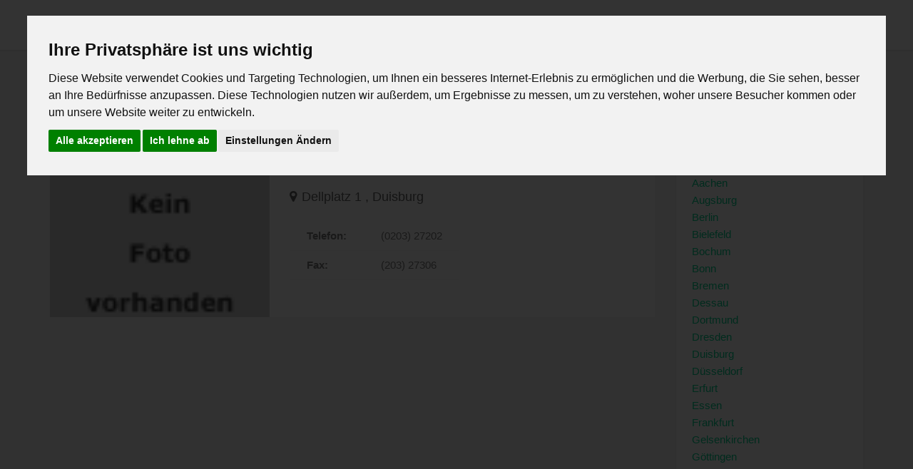

--- FILE ---
content_type: text/html; charset=utf-8
request_url: https://www.kneipen.de/duisburg/la-gioconda
body_size: 2986
content:
<!doctype html>
<html lang="en">
<head>
  <meta charset="utf-8">
  <meta name="viewport" content="width=device-width, initial-scale=1.0">
  <meta http-equiv="X-UA-Compatible" content="IE=edge">
  <title>    La Gioconda in Duisburg - Deutschland - kneipen.de  </title>
      <meta name="description" content="&#9734; &#9734; &#9734; La Gioconda in Duisburg &#9734; Dein kostenloser Kneipenf&uuml;hrer f&uuml;r Duisburg im Internet mit Preisen, Bewertungen und mehr!"/>
      <link href="//cdnjs.cloudflare.com/ajax/libs/select2/4.0.0/css/select2.min.css" rel="stylesheet"/>
  <link rel="stylesheet" href="/css/owl.carousel.css"/>
  <link rel="stylesheet" href="/css/style.css?2"/>

  <!-- Cookie Consent by FreePrivacyPolicy.com https://www.FreePrivacyPolicy.com -->
  <script type="text/javascript" src="/js/cookieconsent.js" charset="UTF-8"></script>
  <script type="text/javascript" charset="UTF-8">
    document.addEventListener('DOMContentLoaded', function() {
      cookieconsent.run({
        "notice_banner_type": "interstitial",
        "consent_type": "express",
        "palette": "light",
        "language": "de",
        "page_load_consent_levels": ["strictly-necessary"],
        "notice_banner_reject_button_hide": false,
        "preferences_center_close_button_hide": false,
        "page_refresh_confirmation_buttons": false,
        "website_name": "kneipen.de",
        "website_privacy_policy_url": "https://www.kneipen.de/datenschutz"
      });
    });
  </script>

  <link rel="shortcut icon" href="https://www.kneipen.de/images/favicon.png" type="image/png" />
  <script>
    (function(i,s,o,g,r,a,m){i['GoogleAnalyticsObject']=r;i[r]=i[r]||function(){
    (i[r].q=i[r].q||[]).push(arguments)},i[r].l=1*new Date();a=s.createElement(o),
    m=s.getElementsByTagName(o)[0];a.async=1;a.src=g;m.parentNode.insertBefore(a,m)
    })(window,document,'script','//www.google-analytics.com/analytics.js','ga');
    ga('create', 'UA-47482631-1', 'kneipen.de');
    ga('set', 'anonymizeIp', true);
    ga('send', 'pageview');
  </script>
</head>

<body>

<div id="main-wrapper">
  
  <div class="header-nav">
      <div class="box-shadow-for-ui">

        <div class="uou-block-2b icons">
          <div class="container">
            <a href="/" class="logo"><img src="/images/logo.png" alt="Kneipen.de - Dein Kneipenf&uuml;hrer" style="max-width:220px"></a>
            <a href="/" class="mobile-sidebar-button mobile-sidebar-toggle"><span></span></a>

                      </div>
        </div> <!-- end .uou-block-2b -->

      </div>
  </div> <!-- edn header-navm -->
<div class="main-content content-business has-bg-image no-more-tables" data-bg-color="f5f5f5">
  <div class="container">
    <div class="row">
  <div class="col-md-12" id="search-container">
    <i class="fa fa-search"></i>
    <input type="text" id="search" placeholder="Suche nach Ort..."/>
  </div>
</div>
    <div class="row">
      <div class="col-md-9">
        <div class="listing listing-1">
          <div class="listing-ver-1">
            <div class="listing-heading">
              <h5><a href="/duisburg">Duisburg</a> &gt; La Gioconda</h5>
              <a href="#"><i class="fa fa-bookmark"></i></a>
            </div>
            <div class="tab-content">
              <div id="basic" class="tab-pane fade in active basic">
                <div class="listing-inner">
                  <div class="flexslider default-slider">
                    <ul class="slides">
                      <li><img src="/images/kein_foto.gif" alt="La Gioconda Duisburg"></li>
                    </ul>
                  </div>
                  <div class="listing-content">
                    <span class="location">
                      <i class="fa fa-map-marker"></i>
                      Dellplatz 1 , Duisburg                    </span><br/>

                    <table>
                                              <tr>
                          <th>Telefon:</th>
                          <td>(0203) 27202</td>
                        </tr>
                                                                    <tr>
                          <th>Fax:</th>
                          <td>(203) 27306</td>
                        </tr>
                                                                                      </table>

                  </div>
                </div>
              </div>
            </div>
          </div>
        </div>

        <div align="center">
          <script async src="//pagead2.googlesyndication.com/pagead/js/adsbygoogle.js"></script>
<!-- Kneipen Responsive -->
<ins class="adsbygoogle"
     style="display:block"
     data-ad-client="ca-pub-8252767891517356"
     data-ad-slot="2443402085"
     data-ad-format="auto"></ins>
<script>
(adsbygoogle = window.adsbygoogle || []).push({});
</script>        </div><br/>

        <div class="header-listing">
          <table>
                          <tr>
                <th style="white-space:nowrap">Gastronomietyp:</th>
                <td style="width:100%">
                                    Restaurant 
                                  </td>
              </tr>
            
            
                          <tr>
                <th style="white-space:nowrap">Service &amp; Angebote:</th>
                <td>
                                    Warme Küche 
                                  </td>
              </tr>
            
            
            
                          <tr>
                <th style="white-space:nowrap">�ffnungszeiten:</th>
                <td>
                  Mo-So: 12-24 Uhr 
                </td>
              </tr>
            
                          <tr>
                <th style="white-space:nowrap">Sonstige Infos:</th>
                <td>
                  Italienisches Restaurant 
                </td>
              </tr>
            
                          <tr>
                <th style="white-space:nowrap">Karte:</th>
                <td>
                  <div style='overflow:hidden;height:300px;width:100%;'>
                      <iframe style="width: 100%;height: 100%;border: 0;" src="https://www.google.com/maps/embed/v1/place?q=La+Gioconda%2CDellplatz+1+%2C0+Duisburg&key=AIzaSyAjgalJLZPvSliHxbfcMOWzF5s0v3PCWDw" allowfullscreen></iframe>
                  </div>
                                  </td>
              </tr>
                      </table>
        </div>

        <div align="center">
          <script async src="//pagead2.googlesyndication.com/pagead/js/adsbygoogle.js"></script>
<!-- Kneipen Responsive -->
<ins class="adsbygoogle"
     style="display:block"
     data-ad-client="ca-pub-8252767891517356"
     data-ad-slot="2443402085"
     data-ad-format="auto"></ins>
<script>
(adsbygoogle = window.adsbygoogle || []).push({});
</script>        </div><br/>

              </div>

      <div class="col-md-3">
        <div class="sidebar">
          <div class="sidebar-categories">
            <h6>Top St&auml;dte</h6>    
                          <a href="/aachen">Aachen</a><br/>
                          <a href="/augsburg">Augsburg</a><br/>
                          <a href="/berlin">Berlin</a><br/>
                          <a href="/bielefeld">Bielefeld</a><br/>
                          <a href="/bochum">Bochum</a><br/>
                          <a href="/bonn">Bonn</a><br/>
                          <a href="/bremen">Bremen</a><br/>
                          <a href="/dessau">Dessau</a><br/>
                          <a href="/dortmund">Dortmund</a><br/>
                          <a href="/dresden">Dresden</a><br/>
                          <a href="/duisburg">Duisburg</a><br/>
                          <a href="/duesseldorf">Düsseldorf</a><br/>
                          <a href="/erfurt">Erfurt</a><br/>
                          <a href="/essen">Essen</a><br/>
                          <a href="/frankfurt">Frankfurt</a><br/>
                          <a href="/gelsenkirchen">Gelsenkirchen</a><br/>
                          <a href="/goettingen">Göttingen</a><br/>
                          <a href="/hamburg">Hamburg</a><br/>
                          <a href="/hannover">Hannover</a><br/>
                          <a href="/heidelberg">Heidelberg</a><br/>
                          <a href="/jena">Jena</a><br/>
                          <a href="/kaiserslautern">Kaiserslautern</a><br/>
                          <a href="/karlsruhe">Karlsruhe</a><br/>
                          <a href="/kassel">Kassel</a><br/>
                          <a href="/koeln">Köln</a><br/>
                          <a href="/leipzig">Leipzig</a><br/>
                          <a href="/magdeburg">Magdeburg</a><br/>
                          <a href="/mainz">Mainz</a><br/>
                          <a href="/mannheim">Mannheim</a><br/>
                          <a href="/muenchen">München</a><br/>
                          <a href="/nuernberg">Nürnberg</a><br/>
                          <a href="/regensburg">Regensburg</a><br/>
                          <a href="/stuttgart">Stuttgart</a><br/>
                          <a href="/tuebingen">Tübingen</a><br/>
                          <a href="/weimar">Weimar</a><br/>
                          <a href="/wiesbaden">Wiesbaden</a><br/>
                          <a href="/wuppertal">Wuppertal</a><br/>
                      </div>
                      <div class="sidebar-categories">
              <h6>Kneipen in der N&auml;he</h6>    
                              <a href="/duisburg/arirang">Arirang</a><br/>
                              <a href="/duisburg/athen">Athen</a><br/>
                              <a href="/duisburg/aydede">Aydede</a><br/>
                              <a href="/duisburg/casa-toscana">Casa Toscana</a><br/>
                              <a href="/duisburg/don-camillo">Don Camillo</a><br/>
                              <a href="/duisburg/dreigiebelhaus">Dreigiebelhaus</a><br/>
                              <a href="/duisburg/hafenforum">Hafenforum</a><br/>
                              <a href="/duisburg/il-piccolo">Il Piccolo</a><br/>
                              <a href="/duisburg/laterne">Laterne</a><br/>
                              <a href="/duisburg/lescalier">L´Escalier</a><br/>
                          </div>
                    <div class="sidebar-categories">
            <div align="center">
              <script async src="//pagead2.googlesyndication.com/pagead/js/adsbygoogle.js"></script>
<!-- Kneipen Responsive -->
<ins class="adsbygoogle"
     style="display:block"
     data-ad-client="ca-pub-8252767891517356"
     data-ad-slot="2443402085"
     data-ad-format="auto"></ins>
<script>
(adsbygoogle = window.adsbygoogle || []).push({});
</script>            </div>
          </div>
        </div>
      </div>

    </div>

  </div>
</div>
  <div class="uou-block-4a secondary">
    <div class="container">
      <ul class="social-icons">
        <li><a href="#"><i class="fa fa-facebook"></i></a></li>
        <li><a href="#"><i class="fa fa-twitter"></i></a></li>
              </ul>

      <p>
        &copy; 2001-2026 kneipen.de &bull;
        <a href="/impressum">impressum</a> &bull;
        <a href="/datenschutz">datenschutz</a> &bull;
        <a href="/orte">alle orte</a>
              </p>
    </div>
  </div>
</div>

<div class="uou-block-11a">
  <h5 class="title">Menu</h5>
  <a href="#" class="mobile-sidebar-close">&times;</a>
  <nav class="main-nav">
      <ul>
        <li class="active"><a href="/">Home</a></li>

          <li class="pl10"><a href="/impressum">Impressum</a></li>

                
      </ul>
  </nav>

  <hr>

</div>

<!-- Scripts -->
<script src="//maps.googleapis.com/maps/api/js" defer></script>
<script src="/js/jquery-2.1.3.min.js" defer></script>
<script src="/js/plugins/superfish.min.js" defer></script>
<script src="/js/jquery.ui.min.js" defer></script>
<script src="/js/plugins/rangeslider.min.js" defer></script>
<script src="/js/plugins/jquery.flexslider-min.js" defer></script>
<script src="/js/uou-accordions.js" defer></script>
<script src="/js/uou-tabs.js" defer></script>
<script src="/js/plugins/select2.min.js" defer></script>
<script src="/js/owl.carousel.min.js" defer></script>
<script src="/js/gmap3.min.js" defer></script>
<script src="/js/bootstrap.min.js" defer></script>
<script src="/js/scripts.min.js" defer></script>
<link rel="stylesheet" href="https://cdnjs.cloudflare.com/ajax/libs/fancybox/3.0.47/jquery.fancybox.min.css" />
<script src="https://cdnjs.cloudflare.com/ajax/libs/fancybox/3.0.47/jquery.fancybox.min.js" defer></script>
<script src="/js/typeahead.jquery.min.js" defer></script>
<script src="/js/search.js" defer></script>
</body>
</html>

--- FILE ---
content_type: text/html; charset=utf-8
request_url: https://www.google.com/recaptcha/api2/aframe
body_size: 266
content:
<!DOCTYPE HTML><html><head><meta http-equiv="content-type" content="text/html; charset=UTF-8"></head><body><script nonce="EaDrJ0Po4ADKIZ5stTZQEg">/** Anti-fraud and anti-abuse applications only. See google.com/recaptcha */ try{var clients={'sodar':'https://pagead2.googlesyndication.com/pagead/sodar?'};window.addEventListener("message",function(a){try{if(a.source===window.parent){var b=JSON.parse(a.data);var c=clients[b['id']];if(c){var d=document.createElement('img');d.src=c+b['params']+'&rc='+(localStorage.getItem("rc::a")?sessionStorage.getItem("rc::b"):"");window.document.body.appendChild(d);sessionStorage.setItem("rc::e",parseInt(sessionStorage.getItem("rc::e")||0)+1);localStorage.setItem("rc::h",'1768848806408');}}}catch(b){}});window.parent.postMessage("_grecaptcha_ready", "*");}catch(b){}</script></body></html>